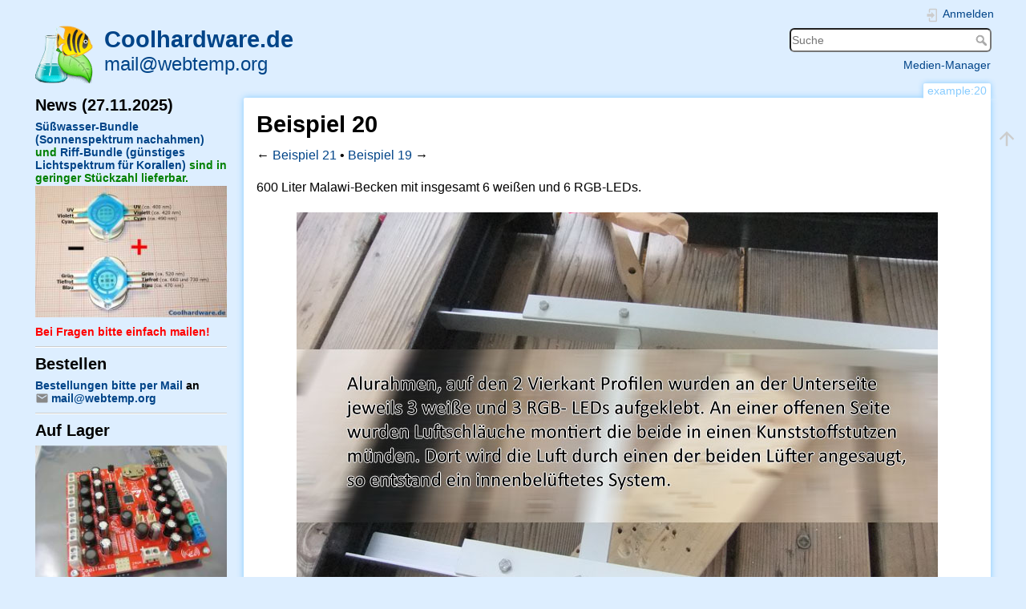

--- FILE ---
content_type: text/html; charset=utf-8
request_url: https://www.coolhardware.de/doku.php?id=example:20
body_size: 5513
content:
<!DOCTYPE html>
<html lang="de" dir="ltr" class="no-js">
<head>
    <meta charset="utf-8" />
    <title>Coolhardware.de &#x2022; Beispiel 20</title>
    <script>(function(H){H.className=H.className.replace(/\bno-js\b/,'js')})(document.documentElement)</script>
    <meta name="generator" content="DokuWiki"/>
<meta name="theme-color" content="#ddeeff"/>
<meta name="robots" content="index,follow"/>
<meta name="keywords" content="example,20"/>
<link rel="search" type="application/opensearchdescription+xml" href="/lib/exe/opensearch.php" title="Coolhardware.de"/>
<link rel="start" href="/"/>
<link rel="manifest" href="/lib/exe/manifest.php"/>
<link rel="alternate" type="application/rss+xml" title="Letzte Änderungen" href="/feed.php"/>
<link rel="alternate" type="application/rss+xml" title="Aktueller Namensraum" href="/feed.php?mode=list&amp;ns=example"/>
<link rel="alternate" type="text/html" title="HTML Klartext" href="/doku.php?do=export_xhtml&amp;id=example:20"/>
<link rel="canonical" href="https://www.coolhardware.de/doku.php?id=example:20"/>
<link rel="stylesheet" href="/lib/exe/css.php?t=dokuwiki&amp;tseed=165877eebdccdbdca26324cee28152d2"/>
<link rel="alternate" hreflang="x-default" href="https://www.coolhardware.de/doku.php?id=de:example:20"/>
<!--[if gte IE 9]><!-->
<script >/*<![CDATA[*/var NS='example';var JSINFO = {"id":"example:20","namespace":"example","ACT":"show","useHeadingNavigation":1,"useHeadingContent":1};
/*!]]>*/</script>
<script src="/lib/exe/jquery.php?tseed=f0349b609f9b91a485af8fd8ecd4aea4" defer="defer">/*<![CDATA[*/
/*!]]>*/</script>
<script src="/lib/exe/js.php?t=dokuwiki&amp;tseed=165877eebdccdbdca26324cee28152d2&amp;lang=de" defer="defer">/*<![CDATA[*/
/*!]]>*/</script>
<!--<![endif]-->
    <meta name="viewport" content="width=device-width,initial-scale=1" />
    <link rel="shortcut icon" href="/lib/exe/fetch.php?media=wiki:favicon.ico" />
<link rel="apple-touch-icon" href="/lib/tpl/dokuwiki/images/apple-touch-icon.png" />
    </head>

<body>
    <div id="dokuwiki__site"><div id="dokuwiki__top" class="site dokuwiki mode_show tpl_dokuwiki    showSidebar hasSidebar">

        
<!-- ********** HEADER ********** -->
<header id="dokuwiki__header"><div class="pad group">

    
    <div class="headings group">
        <h1 class="logo"><a href="/doku.php?id=start"  accesskey="h" title="Startseite [h]"><img src="/lib/tpl/dokuwiki/images/logo.png" width="72" height="72" alt="" /> <span>Coolhardware.de</span></a></h1>
                    <p class="claim"><a href="mailto:mail@webtemp.org">mail@webtemp.org</a></p>
            </div>

    <div class="tools group">
        <!-- USER TOOLS -->
                    <div id="dokuwiki__usertools">
                <h3 class="a11y">Benutzer-Werkzeuge</h3>
                <ul>
                    <li class="action login"><a href="/doku.php?id=example:20&amp;do=login&amp;sectok=" title="Anmelden" rel="nofollow"><span>Anmelden</span><svg xmlns="http://www.w3.org/2000/svg" width="24" height="24" viewBox="0 0 24 24"><path d="M10 17.25V14H3v-4h7V6.75L15.25 12 10 17.25M8 2h9a2 2 0 0 1 2 2v16a2 2 0 0 1-2 2H8a2 2 0 0 1-2-2v-4h2v4h9V4H8v4H6V4a2 2 0 0 1 2-2z"/></svg></a></li>                </ul>
            </div>
        
        <!-- SITE TOOLS -->
        <div id="dokuwiki__sitetools">
            <h3 class="a11y">Webseiten-Werkzeuge</h3>
            <form action="/doku.php?id=start" method="get" role="search" class="search doku_form" id="dw__search" accept-charset="utf-8"><input type="hidden" name="do" value="search" /><input type="hidden" name="id" value="example:20" /><div class="no"><input name="q" type="text" class="edit" title="[F]" accesskey="f" placeholder="Suche" autocomplete="on" id="qsearch__in" value="" /><button value="1" type="submit" title="Suche">Suche</button><div id="qsearch__out" class="ajax_qsearch JSpopup"></div></div></form>
            <div class="mobileTools">
                <form action="/doku.php" method="get" accept-charset="utf-8"><div class="no"><input type="hidden" name="id" value="example:20" /><select name="do" class="edit quickselect" title="Werkzeuge"><option value="">Werkzeuge</option><optgroup label="Webseiten-Werkzeuge"><option value="media">Medien-Manager</option></optgroup><optgroup label="Benutzer-Werkzeuge"><option value="login">Anmelden</option></optgroup></select><button type="submit">&gt;</button></div></form>            </div>
            <ul>
                                <li class="action media"><a href="/doku.php?id=example:20&amp;do=media&amp;ns=example" title="Medien-Manager" rel="nofollow">Medien-Manager</a></li>            </ul>
        </div>
<!--
		<font color="#F08"><b>
            Serverumzug abgeschlossen. Falls die Telemetrie nicht<br>
            funktioniert, ist ein Firmwareupdate erforderlich.
        </b></font>
-->
    </div>

    <!-- BREADCRUMBS -->
    
    <hr class="a11y" />
</div></header><!-- /header -->

        <div class="wrapper group">

                            <!-- ********** ASIDE ********** -->
                <nav id="dokuwiki__aside" aria-label="Navigation"><div class="pad aside include group">
                    <h3 class="toggle">Navigation</h3>
                    <div class="content"><div class="group">
                                                                        


<h2 class="sectionedit1" id="news_27112025">News (27.11.2025)</h2>
<div class="level2">

<p>
<span style='color:green; '><strong><a href="/doku.php?id=cooltwiled3x:fresh" class="wikilink1" title="cooltwiled3x:fresh" data-wiki-id="cooltwiled3x:fresh">Süßwasser-Bundle (Sonnenspektrum nachahmen)</a> und <a href="/doku.php?id=cooltwiled3x:reef" class="wikilink1" title="cooltwiled3x:reef" data-wiki-id="cooltwiled3x:reef">Riff-Bundle (günstiges Lichtspektrum für Korallen)</a> sind in geringer Stückzahl lieferbar.</strong></span>
<a href="/doku.php?id=leds:start" class="media" title="leds:start" data-wiki-id="leds:start"><img src="/lib/exe/fetch.php?w=260&amp;tok=a340ad&amp;media=leds:cvu_rgb.jpg" class="mediacenter" loading="lazy" title="Spezielle LEDs für die Aquaristik " alt="Spezielle LEDs für die Aquaristik " width="260" /></a>
</p>

<p>
<span style='color:red; '><strong>Bei Fragen bitte einfach mailen!</strong></span>
</p>
<hr />

</div>
<!-- EDIT{&quot;target&quot;:&quot;section&quot;,&quot;name&quot;:&quot;News (27.11.2025)&quot;,&quot;hid&quot;:&quot;news_27112025&quot;,&quot;codeblockOffset&quot;:0,&quot;secid&quot;:1,&quot;range&quot;:&quot;13-2141&quot;} -->
<h2 class="sectionedit2" id="bestellen">Bestellen</h2>
<div class="level2">

<p>
<strong><a href="/doku.php?id=order" class="wikilink1" title="order" data-wiki-id="order">Bestellungen bitte per Mail</a> an <a href="mailto:&#109;&#97;&#105;&#108;&#64;&#119;&#101;&#98;&#116;&#101;&#109;&#112;&#46;&#111;&#114;&#103;" class="mail" title="&#109;&#97;&#105;&#108;&#64;&#119;&#101;&#98;&#116;&#101;&#109;&#112;&#46;&#111;&#114;&#103;">&#109;&#97;&#105;&#108;&#64;&#119;&#101;&#98;&#116;&#101;&#109;&#112;&#46;&#111;&#114;&#103;</a></strong>
</p>
<hr />

</div>
<!-- EDIT{&quot;target&quot;:&quot;section&quot;,&quot;name&quot;:&quot;Bestellen&quot;,&quot;hid&quot;:&quot;bestellen&quot;,&quot;codeblockOffset&quot;:0,&quot;secid&quot;:2,&quot;range&quot;:&quot;2142-2235&quot;} -->
<h2 class="sectionedit3" id="auf_lager">Auf Lager</h2>
<div class="level2">

<p>
<a href="/doku.php?id=cooltwiled3x:start" class="media" title="cooltwiled3x:start" data-wiki-id="cooltwiled3x:start"><img src="/lib/exe/fetch.php?w=260&amp;tok=2518c7&amp;media=cooltwiled3x:cooltwiled31.jpg" class="mediacenter" loading="lazy" title="CoolTWILED 3.x " alt="CoolTWILED 3.x " width="260" /></a>
</p>
<ul>
<li class="level1 node"><div class="li"> <a href="/doku.php?id=cooltwiled3x:start" class="wikilink1" title="cooltwiled3x:start" data-wiki-id="cooltwiled3x:start">CoolTWILED 3.x</a></div>
<ul>
<li class="level2"><div class="li"> <a href="/doku.php?id=cooltwiled3x:hardware" class="wikilink1" title="cooltwiled3x:hardware" data-wiki-id="cooltwiled3x:hardware">Montage- und Hardwareanleitung</a></div>
</li>
<li class="level2"><div class="li"> <a href="/doku.php?id=cooltwiled3x:software" class="wikilink1" title="cooltwiled3x:software" data-wiki-id="cooltwiled3x:software">Softwareanleitung und Updates</a></div>
</li>
<li class="level2"><div class="li"> <a href="/doku.php?id=cooltwiled3x:slave" class="wikilink1" title="cooltwiled3x:slave" data-wiki-id="cooltwiled3x:slave">CoolTWILED 3.x SLAVE und SLAVEPLUS</a></div>
</li>
<li class="level2"><div class="li"> <a href="/doku.php?id=cooltwiled3x:reef" class="wikilink1" title="cooltwiled3x:reef" data-wiki-id="cooltwiled3x:reef">Riff-Bundle (günstiges Lichtspektrum für Korallen)</a></div>
</li>
<li class="level2"><div class="li"> <a href="/doku.php?id=cooltwiled3x:fresh" class="wikilink1" title="cooltwiled3x:fresh" data-wiki-id="cooltwiled3x:fresh">Süßwasser-Bundle (Sonnenspektrum nachahmen)</a></div>
</li>
<li class="level2"><div class="li"> <a href="/doku.php?id=cooltwiled3x:faq" class="wikilink1" title="cooltwiled3x:faq" data-wiki-id="cooltwiled3x:faq">Häufig gestellte Fragen</a></div>
</li>
</ul>
</li>
</ul>

<p>
<a href="/doku.php?id=cooltwiled3x:reef" class="media" title="cooltwiled3x:reef" data-wiki-id="cooltwiled3x:reef"><img src="/lib/exe/fetch.php?w=260&amp;tok=59fc95&amp;media=example:73:q.jpg" class="mediacenter" loading="lazy" title="Das Riff-Bundle über einem Kundenaquarium " alt="Das Riff-Bundle über einem Kundenaquarium " width="260" /></a>
</p>

<p>
<a href="/doku.php?id=powertwiled1x:start" class="media" title="powertwiled1x:start" data-wiki-id="powertwiled1x:start"><img src="/lib/exe/fetch.php?w=260&amp;tok=806970&amp;media=powertwiled1x:powertwiled12.jpg" class="mediacenter" loading="lazy" title="PowerTWILED 1.x " alt="PowerTWILED 1.x " width="260" /></a>
</p>
<ul>
<li class="level1 node"><div class="li"> <a href="/doku.php?id=powertwiled1x:start" class="wikilink1" title="powertwiled1x:start" data-wiki-id="powertwiled1x:start">PowerTWILED 1.x (Slave für höhere Ströme)</a></div>
<ul>
<li class="level2"><div class="li"> <a href="/doku.php?id=powertwiled1x:hardware" class="wikilink1" title="powertwiled1x:hardware" data-wiki-id="powertwiled1x:hardware">Montage- und Hardwareanleitung</a></div>
</li>
<li class="level2"><div class="li"> <a href="/doku.php?id=powertwiled1x:faq" class="wikilink1" title="powertwiled1x:faq" data-wiki-id="powertwiled1x:faq">Häufig gestellte Fragen</a></div>
</li>
</ul>
</li>
</ul>

<p>
<a href="/doku.php?id=cooltwitemp1x:start" class="media" title="cooltwitemp1x:start" data-wiki-id="cooltwitemp1x:start"><img src="/lib/exe/fetch.php?w=260&amp;tok=04dda0&amp;media=cooltwitemp1x:cooltwitemp.jpg" class="mediacenter" loading="lazy" title="CoolTWITemp 1.x (Temperatursensor) " alt="CoolTWITemp 1.x (Temperatursensor) " width="260" /></a>
</p>
<ul>
<li class="level1"><div class="li"> <a href="/doku.php?id=cooltwitemp1x:start" class="wikilink1" title="cooltwitemp1x:start" data-wiki-id="cooltwitemp1x:start">CoolTWITemp 1.x (Temperatursensor)</a></div>
</li>
</ul>
<ul>
<li class="level1"><div class="li"> <a href="/doku.php?id=cooltwiclock1x:start" class="wikilink1" title="cooltwiclock1x:start" data-wiki-id="cooltwiclock1x:start">CoolTWIClock 1.x (gepufferte Echtzeituhr)</a></div>
</li>
</ul>

<p>
<a href="/doku.php?id=leds:start" class="media" title="leds:start" data-wiki-id="leds:start"><img src="/lib/exe/fetch.php?w=260&amp;tok=76778c&amp;media=leds:leds5.jpg" class="mediacenter" loading="lazy" title="Spezielle LEDs für die Aquaristik " alt="Spezielle LEDs für die Aquaristik " width="260" /></a>
</p>
<ul>
<li class="level1 node"><div class="li"> <a href="/doku.php?id=leds:start" class="wikilink1" title="leds:start" data-wiki-id="leds:start">LEDs für die Aquaristik</a></div>
<ul>
<li class="level2"><div class="li"> <a href="/doku.php?id=leds:faq" class="wikilink1" title="leds:faq" data-wiki-id="leds:faq">Häufig gestellte Fragen</a></div>
</li>
</ul>
</li>
</ul>

<p>
<a href="/doku.php?id=cooltwilab2x:start" class="media" title="cooltwilab2x:start" data-wiki-id="cooltwilab2x:start"><img src="/lib/exe/fetch.php?w=260&amp;tok=0dad0a&amp;media=cooltwilab2x:cooltwilab21.jpg" class="mediacenter" loading="lazy" title="Messen, Steuern, Regeln " alt="Messen, Steuern, Regeln " width="260" /></a>
</p>
<ul>
<li class="level1 node"><div class="li"> <a href="/doku.php?id=cooltwilab2x:start" class="wikilink1" title="cooltwilab2x:start" data-wiki-id="cooltwilab2x:start">CoolTWILab 2.x</a></div>
<ul>
<li class="level2"><div class="li"> <a href="/doku.php?id=cooltwilab2x:hardware" class="wikilink1" title="cooltwilab2x:hardware" data-wiki-id="cooltwilab2x:hardware">Montage- und Hardwareanleitung</a></div>
</li>
<li class="level2"><div class="li"> <a href="/doku.php?id=cooltwilab2x:software" class="wikilink1" title="cooltwilab2x:software" data-wiki-id="cooltwilab2x:software">Softwareanleitung und Updates</a></div>
</li>
<li class="level2"><div class="li"> <a href="/doku.php?id=cooltwilab2x:faq" class="wikilink1" title="cooltwilab2x:faq" data-wiki-id="cooltwilab2x:faq">Häufig gestellte Fragen</a></div>
</li>
</ul>
</li>
</ul>

<p>
<a href="/doku.php?id=misc:start" class="media" title="misc:start" data-wiki-id="misc:start"><img src="/lib/exe/fetch.php?w=260&amp;tok=2cfd5c&amp;media=misc:lcd20x4a.jpg" class="mediacenter" loading="lazy" title="Vierzeiliges Display " alt="Vierzeiliges Display " width="260" /></a>
</p>
<ul>
<li class="level1"><div class="li"> <a href="/doku.php?id=misc:start" class="wikilink1" title="misc:start" data-wiki-id="misc:start">Sonder-/Restposten</a></div>
</li>
</ul>
<ul>
<li class="level1"><div class="li"> <a href="/doku.php?id=shipping:start" class="wikilink1" title="shipping:start" data-wiki-id="shipping:start">Zahlung und Versand</a></div>
</li>
</ul>
<ul>
<li class="level1"><div class="li"> <a href="/doku.php?id=elecpow:start" class="wikilink1" title="elecpow:start" data-wiki-id="elecpow:start">ElecPow 1.x</a></div>
</li>
</ul>
<ul>
<li class="level1"><div class="li"> <a href="/doku.php?id=elecpow2:start" class="wikilink1" title="elecpow2:start" data-wiki-id="elecpow2:start">ElecPow 2.x</a></div>
</li>
</ul>
<hr />

</div>
<!-- EDIT{&quot;target&quot;:&quot;section&quot;,&quot;name&quot;:&quot;Auf Lager&quot;,&quot;hid&quot;:&quot;auf_lager&quot;,&quot;codeblockOffset&quot;:0,&quot;secid&quot;:3,&quot;range&quot;:&quot;2236-3455&quot;} -->
<h2 class="sectionedit4" id="eindruecke">Eindrücke</h2>
<div class="level2">

<p>
Süßwasseraquarien und Meerwasseraquarien unserer Kunden.
</p>
<ul>
<li class="level1 node"><div class="li"> <a href="/doku.php?id=example:start" class="wikilink1" title="example:start" data-wiki-id="example:start">Kundenbeispiele</a></div>
<ul>
<li class="level2"><div class="li"> <a href="/doku.php?id=example:80" class="wikilink1" title="example:80" data-wiki-id="example:80">Beispiel 80</a></div>
</li>
<li class="level2"><div class="li"> <a href="/doku.php?id=example:79" class="wikilink1" title="example:79" data-wiki-id="example:79">Beispiel 79</a></div>
</li>
<li class="level2"><div class="li"> <a href="/doku.php?id=example:78" class="wikilink1" title="example:78" data-wiki-id="example:78">Beispiel 78</a></div>
</li>
<li class="level2"><div class="li"> <a href="/doku.php?id=example:77" class="wikilink1" title="example:77" data-wiki-id="example:77">Beispiel 77</a></div>
</li>
<li class="level2"><div class="li"> <a href="/doku.php?id=example:76" class="wikilink1" title="example:76" data-wiki-id="example:76">Beispiel 76</a></div>
</li>
<li class="level2"><div class="li"> <a href="/doku.php?id=example:75" class="wikilink1" title="example:75" data-wiki-id="example:75">Beispiel 75</a> (Video)</div>
</li>
<li class="level2"><div class="li"> <a href="/doku.php?id=example:74" class="wikilink1" title="example:74" data-wiki-id="example:74">Beispiel 74</a></div>
</li>
<li class="level2"><div class="li"> <a href="/doku.php?id=example:73" class="wikilink1" title="example:73" data-wiki-id="example:73">Beispiel 73</a> (Video)</div>
</li>
<li class="level2"><div class="li"> <a href="http://www.sangokai.org/forum/viewtopic.php?f=53&amp;t=864" class="urlextern" target="_blank" title="http://www.sangokai.org/forum/viewtopic.php?f=53&amp;t=864" rel="ugc nofollow noopener">Beispiel 72</a></div>
</li>
<li class="level2"><div class="li"> <a href="/doku.php?id=example:71" class="wikilink1" title="example:71" data-wiki-id="example:71">Beispiel 71</a></div>
</li>
<li class="level2"><div class="li"> <a href="/doku.php?id=example:70" class="wikilink1" title="example:70" data-wiki-id="example:70">Beispiel 70</a> (Video)</div>
</li>
<li class="level2"><div class="li"> <a href="/doku.php?id=example:69" class="wikilink1" title="example:69" data-wiki-id="example:69">Beispiel 69</a> (Video)</div>
</li>
<li class="level2"><div class="li"> <a href="/doku.php?id=example:68" class="wikilink1" title="example:68" data-wiki-id="example:68">Beispiel 68</a></div>
</li>
<li class="level2"><div class="li"> <a href="/doku.php?id=example:67" class="wikilink1" title="example:67" data-wiki-id="example:67">Beispiel 67</a> (Video)</div>
</li>
<li class="level2"><div class="li"> <a href="/doku.php?id=example:66" class="wikilink1" title="example:66" data-wiki-id="example:66">Beispiel 66</a></div>
</li>
<li class="level2"><div class="li"> <a href="/doku.php?id=example:65" class="wikilink1" title="example:65" data-wiki-id="example:65">Beispiel 65</a></div>
</li>
<li class="level2"><div class="li"> <a href="/doku.php?id=example:64" class="wikilink1" title="example:64" data-wiki-id="example:64">Beispiel 64</a> (Video)</div>
</li>
<li class="level2"><div class="li"> <a href="/doku.php?id=example:63" class="wikilink1" title="example:63" data-wiki-id="example:63">Beispiel 63</a> (Video)</div>
</li>
<li class="level2"><div class="li"> <a href="/doku.php?id=example:62" class="wikilink1" title="example:62" data-wiki-id="example:62">Beispiel 62</a></div>
</li>
<li class="level2"><div class="li"> <a href="/doku.php?id=example:61" class="wikilink1" title="example:61" data-wiki-id="example:61">Beispiel 61</a></div>
</li>
<li class="level2"><div class="li"> <a href="/doku.php?id=example:60" class="wikilink1" title="example:60" data-wiki-id="example:60">Beispiel 60</a></div>
</li>
<li class="level2"><div class="li"> <a href="/doku.php?id=example:59" class="wikilink1" title="example:59" data-wiki-id="example:59">Beispiel 59</a></div>
</li>
<li class="level2"><div class="li"> <a href="/doku.php?id=example:58" class="wikilink1" title="example:58" data-wiki-id="example:58">Beispiel 58</a></div>
</li>
<li class="level2"><div class="li"> <a href="/doku.php?id=example:57" class="wikilink1" title="example:57" data-wiki-id="example:57">Beispiel 57</a></div>
</li>
<li class="level2"><div class="li"> <a href="/doku.php?id=example:56" class="wikilink1" title="example:56" data-wiki-id="example:56">Beispiel 56</a></div>
</li>
<li class="level2"><div class="li"> <a href="/doku.php?id=example:55" class="wikilink1" title="example:55" data-wiki-id="example:55">Beispiel 55</a></div>
</li>
<li class="level2"><div class="li"> <a href="/doku.php?id=example:54" class="wikilink1" title="example:54" data-wiki-id="example:54">Beispiel 54</a></div>
</li>
<li class="level2"><div class="li"> <a href="/doku.php?id=example:53" class="wikilink1" title="example:53" data-wiki-id="example:53">Beispiel 53</a></div>
</li>
<li class="level2"><div class="li"> <a href="/doku.php?id=example:52" class="wikilink1" title="example:52" data-wiki-id="example:52">Beispiel 52</a></div>
</li>
<li class="level2"><div class="li"> <a href="/doku.php?id=example:51" class="wikilink1" title="example:51" data-wiki-id="example:51">Beispiel 51</a> (Video)</div>
</li>
<li class="level2"><div class="li"> <a href="/doku.php?id=example:50" class="wikilink1" title="example:50" data-wiki-id="example:50">Beispiel 50</a></div>
</li>
<li class="level2"><div class="li"> <a href="/doku.php?id=example:49" class="wikilink1" title="example:49" data-wiki-id="example:49">Beispiel 49</a></div>
</li>
<li class="level2"><div class="li"> <a href="/doku.php?id=example:48" class="wikilink1" title="example:48" data-wiki-id="example:48">Beispiel 48</a></div>
</li>
<li class="level2"><div class="li"> <a href="/doku.php?id=example:47" class="wikilink1" title="example:47" data-wiki-id="example:47">Beispiel 47</a></div>
</li>
<li class="level2"><div class="li"> <a href="/doku.php?id=example:46" class="wikilink1" title="example:46" data-wiki-id="example:46">Beispiel 46</a> (Video)</div>
</li>
<li class="level2"><div class="li"> <a href="/doku.php?id=example:45" class="wikilink1" title="example:45" data-wiki-id="example:45">Beispiel 45</a></div>
</li>
<li class="level2"><div class="li"> <a href="/doku.php?id=example:44" class="wikilink1" title="example:44" data-wiki-id="example:44">Beispiel 44</a></div>
</li>
<li class="level2"><div class="li"> <a href="/doku.php?id=example:43" class="wikilink1" title="example:43" data-wiki-id="example:43">Beispiel 43</a></div>
</li>
<li class="level2"><div class="li"> <a href="/doku.php?id=example:42" class="wikilink1" title="example:42" data-wiki-id="example:42">Beispiel 42</a></div>
</li>
<li class="level2"><div class="li"> <a href="/doku.php?id=example:41" class="wikilink1" title="example:41" data-wiki-id="example:41">Beispiel 41</a></div>
</li>
<li class="level2"><div class="li"> <a href="/doku.php?id=example:40" class="wikilink1" title="example:40" data-wiki-id="example:40">Beispiel 40</a> (Video)</div>
</li>
<li class="level2"><div class="li"> <a href="/doku.php?id=example:39" class="wikilink1" title="example:39" data-wiki-id="example:39">Beispiel 39</a> (Video)</div>
</li>
<li class="level2"><div class="li"> <a href="/doku.php?id=example:38" class="wikilink1" title="example:38" data-wiki-id="example:38">Beispiel 38</a></div>
</li>
<li class="level2"><div class="li"> <a href="/doku.php?id=example:37" class="wikilink1" title="example:37" data-wiki-id="example:37">Beispiel 37</a> (Video)</div>
</li>
<li class="level2"><div class="li"> <a href="/doku.php?id=example:36" class="wikilink1" title="example:36" data-wiki-id="example:36">Beispiel 36</a></div>
</li>
<li class="level2"><div class="li"> <a href="/doku.php?id=example:35" class="wikilink1" title="example:35" data-wiki-id="example:35">Beispiel 35</a></div>
</li>
<li class="level2"><div class="li"> <a href="/doku.php?id=example:34" class="wikilink1" title="example:34" data-wiki-id="example:34">Beispiel 34</a> (Video)</div>
</li>
<li class="level2"><div class="li"> <a href="/doku.php?id=example:33" class="wikilink1" title="example:33" data-wiki-id="example:33">Beispiel 33</a></div>
</li>
<li class="level2"><div class="li"> <a href="/doku.php?id=example:32" class="wikilink1" title="example:32" data-wiki-id="example:32">Beispiel 32</a></div>
</li>
<li class="level2"><div class="li"> <a href="/doku.php?id=example:31" class="wikilink1" title="example:31" data-wiki-id="example:31">Beispiel 31</a></div>
</li>
<li class="level2"><div class="li"> <a href="/doku.php?id=example:30" class="wikilink1" title="example:30" data-wiki-id="example:30">Beispiel 30</a></div>
</li>
<li class="level2"><div class="li"> <a href="/doku.php?id=example:29" class="wikilink1" title="example:29" data-wiki-id="example:29">Beispiel 29</a></div>
</li>
<li class="level2"><div class="li"> <a href="/doku.php?id=example:28" class="wikilink1" title="example:28" data-wiki-id="example:28">Beispiel 28</a></div>
</li>
<li class="level2"><div class="li"> <a href="/doku.php?id=example:27" class="wikilink1" title="example:27" data-wiki-id="example:27">Beispiel 27</a></div>
</li>
<li class="level2"><div class="li"> <a href="/doku.php?id=example:26" class="wikilink1" title="example:26" data-wiki-id="example:26">Beispiel 26</a></div>
</li>
<li class="level2"><div class="li"> <a href="/doku.php?id=example:25" class="wikilink1" title="example:25" data-wiki-id="example:25">Beispiel 25</a></div>
</li>
<li class="level2"><div class="li"> <a href="/doku.php?id=example:24" class="wikilink1" title="example:24" data-wiki-id="example:24">Beispiel 24</a></div>
</li>
<li class="level2"><div class="li"> <a href="/doku.php?id=example:23" class="wikilink1" title="example:23" data-wiki-id="example:23">Beispiel 23</a></div>
</li>
<li class="level2"><div class="li"> <a href="/doku.php?id=example:22" class="wikilink1" title="example:22" data-wiki-id="example:22">Beispiel 22</a></div>
</li>
<li class="level2"><div class="li"> <a href="/doku.php?id=example:21" class="wikilink1" title="example:21" data-wiki-id="example:21">Beispiel 21</a></div>
</li>
<li class="level2"><div class="li"> <a href="/doku.php?id=example:20" class="wikilink1" title="example:20" data-wiki-id="example:20">Beispiel 20</a></div>
</li>
<li class="level2"><div class="li"> <a href="/doku.php?id=example:19" class="wikilink1" title="example:19" data-wiki-id="example:19">Beispiel 19</a></div>
</li>
<li class="level2"><div class="li"> <a href="/doku.php?id=example:18" class="wikilink1" title="example:18" data-wiki-id="example:18">Beispiel 18</a></div>
</li>
<li class="level2"><div class="li"> <a href="/doku.php?id=example:17" class="wikilink1" title="example:17" data-wiki-id="example:17">Beispiel 17</a></div>
</li>
<li class="level2"><div class="li"> <a href="/doku.php?id=example:16" class="wikilink1" title="example:16" data-wiki-id="example:16">Beispiel 16</a></div>
</li>
<li class="level2"><div class="li"> <a href="/doku.php?id=example:15" class="wikilink1" title="example:15" data-wiki-id="example:15">Beispiel 15</a></div>
</li>
<li class="level2"><div class="li"> <a href="/doku.php?id=example:14" class="wikilink1" title="example:14" data-wiki-id="example:14">Beispiel 14</a></div>
</li>
<li class="level2"><div class="li"> <a href="/doku.php?id=example:13" class="wikilink1" title="example:13" data-wiki-id="example:13">Beispiel 13</a></div>
</li>
<li class="level2"><div class="li"> <a href="/doku.php?id=example:12" class="wikilink1" title="example:12" data-wiki-id="example:12">Beispiel 12</a></div>
</li>
<li class="level2"><div class="li"> <a href="/doku.php?id=example:11" class="wikilink1" title="example:11" data-wiki-id="example:11">Beispiel 11</a></div>
</li>
<li class="level2"><div class="li"> <a href="/doku.php?id=example:10" class="wikilink1" title="example:10" data-wiki-id="example:10">Beispiel 10</a> (Video)</div>
</li>
<li class="level2"><div class="li"> <a href="/doku.php?id=example:9" class="wikilink1" title="example:9" data-wiki-id="example:9">Beispiel 9</a></div>
</li>
<li class="level2"><div class="li"> <a href="/doku.php?id=example:8" class="wikilink1" title="example:8" data-wiki-id="example:8">Beispiel 8</a></div>
</li>
<li class="level2"><div class="li"> <a href="/doku.php?id=example:7" class="wikilink1" title="example:7" data-wiki-id="example:7">Beispiel 7</a> (Video)</div>
</li>
<li class="level2"><div class="li"> <a href="/doku.php?id=example:6" class="wikilink1" title="example:6" data-wiki-id="example:6">Beispiel 6</a></div>
</li>
<li class="level2"><div class="li"> <a href="/doku.php?id=example:5" class="wikilink1" title="example:5" data-wiki-id="example:5">Beispiel 5</a></div>
</li>
<li class="level2"><div class="li"> <a href="/doku.php?id=example:4" class="wikilink1" title="example:4" data-wiki-id="example:4">Beispiel 4</a></div>
</li>
<li class="level2"><div class="li"> <a href="/doku.php?id=example:3" class="wikilink1" title="example:3" data-wiki-id="example:3">Beispiel 3</a> (Video)</div>
</li>
<li class="level2"><div class="li"> <a href="/doku.php?id=example:2" class="wikilink1" title="example:2" data-wiki-id="example:2">Beispiel 2</a></div>
</li>
<li class="level2"><div class="li"> <a href="/doku.php?id=example:1" class="wikilink1" title="example:1" data-wiki-id="example:1">Beispiel 1</a></div>
</li>
</ul>
</li>
</ul>
<hr />

</div>
<!-- EDIT{&quot;target&quot;:&quot;section&quot;,&quot;name&quot;:&quot;Eindr\u00fccke&quot;,&quot;hid&quot;:&quot;eindruecke&quot;,&quot;codeblockOffset&quot;:0,&quot;secid&quot;:4,&quot;range&quot;:&quot;3456-5421&quot;} -->
<h2 class="sectionedit5" id="archiv">Archiv</h2>
<div class="level2">

<p>
Nicht mehr erhältlich.
</p>
<ul>
<li class="level1 node"><div class="li"> <a href="/doku.php?id=bluetwiled2x:start" class="wikilink1" title="bluetwiled2x:start" data-wiki-id="bluetwiled2x:start">BlueTWILED 2.x</a></div>
<ul>
<li class="level2"><div class="li"> <a href="/doku.php?id=bluetwiled2x:hardware" class="wikilink1" title="bluetwiled2x:hardware" data-wiki-id="bluetwiled2x:hardware">Montage- und Hardwareanleitung</a></div>
</li>
<li class="level2"><div class="li"> <a href="/doku.php?id=bluetwiled2x:software" class="wikilink1" title="bluetwiled2x:software" data-wiki-id="bluetwiled2x:software">Downloads und Softwareanleitung</a></div>
</li>
<li class="level2"><div class="li"> <a href="/doku.php?id=bluetwiled2x:slave" class="wikilink1" title="bluetwiled2x:slave" data-wiki-id="bluetwiled2x:slave">BlueTWILED 2.x SLAVE</a></div>
</li>
<li class="level2"><div class="li"> <a href="/doku.php?id=bluetwiled2x:reef" class="wikilink1" title="bluetwiled2x:reef" data-wiki-id="bluetwiled2x:reef">Riff-Bundle (günstiges Lichtspektrum für Korallen)</a></div>
</li>
<li class="level2"><div class="li"> <a href="/doku.php?id=bluetwiled2x:faq" class="wikilink1" title="bluetwiled2x:faq" data-wiki-id="bluetwiled2x:faq">Häufig gestellte Fragen</a></div>
</li>
</ul>
</li>
</ul>
<ul>
<li class="level1 node"><div class="li"> <a href="/doku.php?id=ecotwiled1x:start" class="wikilink1" title="ecotwiled1x:start" data-wiki-id="ecotwiled1x:start">ECOTWILED 1.x inkl. Gehäuse/LEDs</a></div>
<ul>
<li class="level2"><div class="li"> <a href="/doku.php?id=ecotwiled1x:hardware" class="wikilink1" title="ecotwiled1x:hardware" data-wiki-id="ecotwiled1x:hardware">Hardware und Montage</a></div>
</li>
<li class="level2"><div class="li"> <a href="/doku.php?id=ecotwiled1x:software" class="wikilink1" title="ecotwiled1x:software" data-wiki-id="ecotwiled1x:software">Software</a></div>
</li>
<li class="level2"><div class="li"> <a href="/doku.php?id=ecotwiled1x:faq" class="wikilink1" title="ecotwiled1x:faq" data-wiki-id="ecotwiled1x:faq">Häufig gestellte Fragen</a></div>
</li>
</ul>
</li>
</ul>
<ul>
<li class="level1 node"><div class="li"> <a href="/doku.php?id=bluetwiled1x:start" class="wikilink1" title="bluetwiled1x:start" data-wiki-id="bluetwiled1x:start">BlueTWILED 1.x</a></div>
<ul>
<li class="level3"><div class="li"> <a href="/doku.php?id=bluetwiled1x:hardware" class="wikilink1" title="bluetwiled1x:hardware" data-wiki-id="bluetwiled1x:hardware">Hardware</a></div>
</li>
<li class="level3"><div class="li"> <a href="/doku.php?id=bluetwiled1x:software" class="wikilink1" title="bluetwiled1x:software" data-wiki-id="bluetwiled1x:software">Software</a></div>
</li>
<li class="level3"><div class="li"> <a href="/doku.php?id=bluetwiled1x:faq" class="wikilink1" title="bluetwiled1x:faq" data-wiki-id="bluetwiled1x:faq">FAQ</a></div>
</li>
</ul>
</li>
</ul>
<ul>
<li class="level1 node"><div class="li"> <a href="/doku.php?id=cooltwiled2x:start" class="wikilink1" title="cooltwiled2x:start" data-wiki-id="cooltwiled2x:start">CoolTWILED 2.x</a></div>
<ul>
<li class="level3"><div class="li"> <a href="/doku.php?id=cooltwiled2x:hardware" class="wikilink1" title="cooltwiled2x:hardware" data-wiki-id="cooltwiled2x:hardware">Hardware</a></div>
</li>
<li class="level3"><div class="li"> <a href="/doku.php?id=cooltwiled2x:software" class="wikilink1" title="cooltwiled2x:software" data-wiki-id="cooltwiled2x:software">Software</a></div>
</li>
<li class="level3"><div class="li"> <a href="/doku.php?id=cooltwiled2x:faq" class="wikilink1" title="cooltwiled2x:faq" data-wiki-id="cooltwiled2x:faq">FAQ</a></div>
</li>
</ul>
</li>
</ul>
<ul>
<li class="level1 node"><div class="li"> <a href="/doku.php?id=cooltwiled1x:start" class="wikilink1" title="cooltwiled1x:start" data-wiki-id="cooltwiled1x:start">CoolTWILED 1.x</a></div>
<ul>
<li class="level3"><div class="li"> <a href="/doku.php?id=cooltwiled1x:hardware" class="wikilink1" title="cooltwiled1x:hardware" data-wiki-id="cooltwiled1x:hardware">Hardware</a></div>
</li>
<li class="level3"><div class="li"> <a href="/doku.php?id=cooltwiled1x:software" class="wikilink1" title="cooltwiled1x:software" data-wiki-id="cooltwiled1x:software">Software</a></div>
</li>
<li class="level3"><div class="li"> <a href="/doku.php?id=cooltwiled1x:faq" class="wikilink1" title="cooltwiled1x:faq" data-wiki-id="cooltwiled1x:faq">FAQ</a></div>
</li>
</ul>
</li>
</ul>
<hr />

<p>
<a href="https://www.coolhardware.de"><img src="https://www.coolhardware.de/lib/tpl/dokuwiki/images/logo.png"></a>
</p>

<p>
<sub>Driven by <a href="https://dokuwiki.org" class="urlextern" target="_blank" title="https://dokuwiki.org" rel="ugc nofollow noopener">https://dokuwiki.org</a></sub>
</p>

</div>
<!-- EDIT{&quot;target&quot;:&quot;section&quot;,&quot;name&quot;:&quot;Archiv&quot;,&quot;hid&quot;:&quot;archiv&quot;,&quot;codeblockOffset&quot;:0,&quot;secid&quot;:5,&quot;range&quot;:&quot;5422-&quot;} -->                                            </div></div>
                </div></nav><!-- /aside -->
            
            <!-- ********** CONTENT ********** -->
            <main id="dokuwiki__content"><div class="pad group">
                
                <div class="pageId"><span>example:20</span></div>

                <div class="page group">
                                                            <!-- wikipage start -->
                    
<h1 class="sectionedit1" id="beispiel_20">Beispiel 20</h1>
<div class="level1">

<p>
← <a href="/doku.php?id=example:21" class="wikilink1" title="example:21" data-wiki-id="example:21">Beispiel 21</a> • <a href="/doku.php?id=example:19" class="wikilink1" title="example:19" data-wiki-id="example:19">Beispiel 19</a> →
</p>

<p>
600 Liter Malawi-Becken mit insgesamt 6 weißen und 6 RGB-LEDs.
</p>

<p>
<img src="/lib/exe/fetch.php?media=example:20:a.jpg" class="mediacenter" loading="lazy" alt="" />
</p>

<p>
<img src="/lib/exe/fetch.php?media=example:20:b.jpg" class="mediacenter" loading="lazy" alt="" />
</p>

<p>
<img src="/lib/exe/fetch.php?media=example:20:c.jpg" class="mediacenter" loading="lazy" alt="" />
</p>

<p>
<img src="/lib/exe/fetch.php?media=example:20:d.jpg" class="mediacenter" loading="lazy" alt="" />
</p>

<p>
<img src="/lib/exe/fetch.php?media=example:20:e.jpg" class="mediacenter" loading="lazy" alt="" />
</p>

<p>
<img src="/lib/exe/fetch.php?media=example:20:f.jpg" class="mediacenter" loading="lazy" alt="" />
</p>

<p>
← <a href="/doku.php?id=example:21" class="wikilink1" title="example:21" data-wiki-id="example:21">Beispiel 21</a> • <a href="/doku.php?id=example:19" class="wikilink1" title="example:19" data-wiki-id="example:19">Beispiel 19</a> →
</p>

</div>

                    <!-- wikipage stop -->
                                    </div>

                <div class="docInfo"></div>

                
                <hr class="a11y" />
            </div></main><!-- /content -->

            <!-- PAGE ACTIONS -->
            <nav id="dokuwiki__pagetools" aria-labelledby="dokuwiki__pagetools__heading">
                <h3 class="a11y" id="dokuwiki__pagetools__heading">Seiten-Werkzeuge</h3>
                <div class="tools">
                    <ul>
                        <li class="top"><a href="#dokuwiki__top" title="Nach oben [t]" rel="nofollow" accesskey="t"><span>Nach oben</span><svg xmlns="http://www.w3.org/2000/svg" width="24" height="24" viewBox="0 0 24 24"><path d="M13 20h-2V8l-5.5 5.5-1.42-1.42L12 4.16l7.92 7.92-1.42 1.42L13 8v12z"/></svg></a></li>                    </ul>
                </div>
            </nav>
        </div><!-- /wrapper -->

        
<div style="font-size:10px; text-align:right;">
        Diese Seiten setzen lediglich für die Dauer des Besuchs ein technisch notwendiges <a href="https://de.wikipedia.org/wiki/Cookie" target="_blank">Session-Cookie</a> •
    <a href="https://www.webtemp.org/index.php?page=contact&lang=de" target="_blank">Impressum • Datenschutzerklärung • AGB • Widerrufsbelehrung</a>
    • <a href="mailto:mail@webtemp.org">mail@webtemp.org</a> (<a href="https://www.coolhardware.de/mail_at_webtemp_org.asc">PGP</a>)
    <br><a href="/doku.php?id=vmstat"><img src="/geo/us.png" title="United States" alt="United States"> 09:51:43 up 463 days,  4:56,  0 users,  load average: 7.54, 8.13, 7.84</a></div>

    </div></div><!-- /site -->

    <div class="no"><img src="/lib/exe/taskrunner.php?id=example%3A20&amp;1764838303" width="2" height="1" alt="" /></div>
    <div id="screen__mode" class="no"></div></body>
</html>
